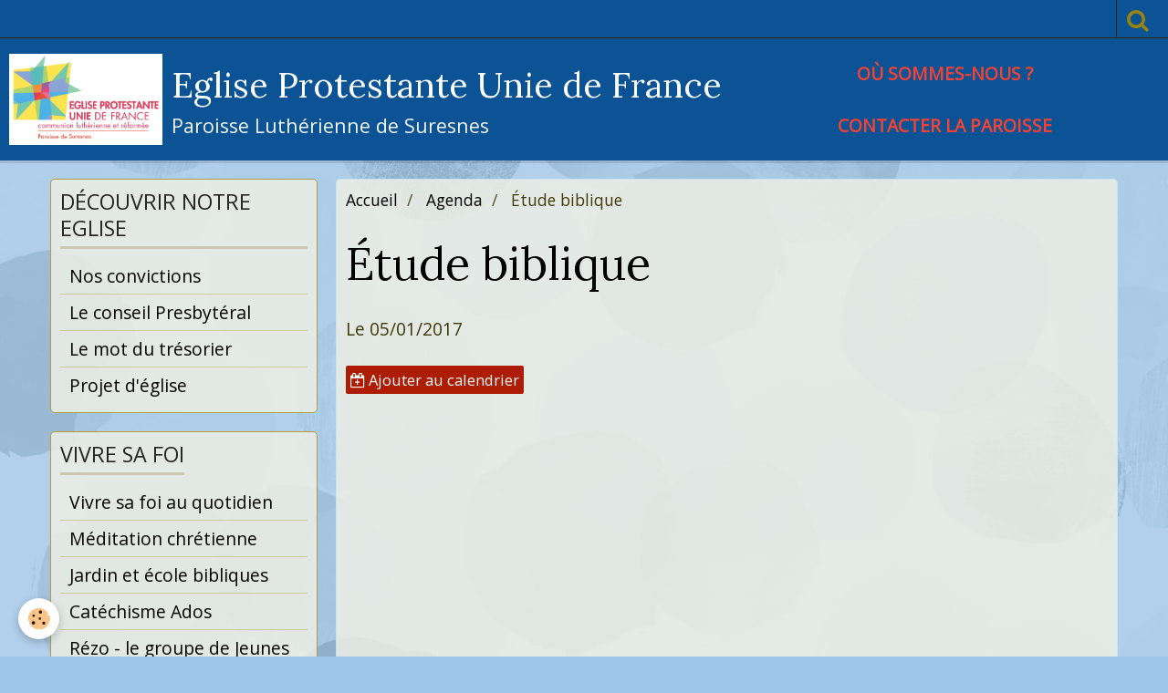

--- FILE ---
content_type: text/html; charset=UTF-8
request_url: https://www.protestants-suresnes.com/agenda/etude-biblique-1.html
body_size: 28289
content:
    <!DOCTYPE html>
<html lang="fr">
    <head>
        <title>Étude biblique</title>
        <meta name="theme-color" content="#0B5394">
        <meta name="msapplication-navbutton-color" content="#0B5394">
        <meta name="apple-mobile-web-app-capable" content="yes">
        <meta name="apple-mobile-web-app-status-bar-style" content="black-translucent">

        <!-- pretty / gustav -->
<meta http-equiv="Content-Type" content="text/html; charset=utf-8">
<!--[if IE]>
<meta http-equiv="X-UA-Compatible" content="IE=edge">
<![endif]-->
<meta name="viewport" content="width=device-width, initial-scale=1, maximum-scale=1.0, user-scalable=no">
<meta name="msapplication-tap-highlight" content="no">
  <link rel="alternate" type="application/rss+xml" href="https://www.protestants-suresnes.com/agenda/do/rss.xml" />
  <meta property="og:title" content="Étude biblique"/>
  <meta property="og:url" content="https://www.protestants-suresnes.com/agenda/etude-biblique-1.html"/>
  <meta property="og:type" content="website"/>
  <link rel="alternate" type="application/rss+xml" title="Eglise Protestante Unie de France : Agenda" href="https://www.protestants-suresnes.com/agenda/do/rss.xml" />
  <link rel="canonical" href="https://www.protestants-suresnes.com/agenda/etude-biblique-1.html">
<meta name="generator" content="e-monsite (e-monsite.com)">








                
                                    
                                    
                
                                                                                                                                                                                                                                                    
            <link href="https://fonts.googleapis.com/css?family=Open%20Sans%7CLora:400,700&display=swap" rel="stylesheet">
        
        <link href="https://maxcdn.bootstrapcdn.com/font-awesome/4.7.0/css/font-awesome.min.css" rel="stylesheet">

        <link href="//www.protestants-suresnes.com/themes/combined.css?v=6_1665404070_80" rel="stylesheet">

        <!-- EMS FRAMEWORK -->
        <script src="//www.protestants-suresnes.com/medias/static/themes/ems_framework/js/jquery.min.js"></script>
        <!-- HTML5 shim and Respond.js for IE8 support of HTML5 elements and media queries -->
        <!--[if lt IE 9]>
        <script src="//www.protestants-suresnes.com/medias/static/themes/ems_framework/js/html5shiv.min.js"></script>
        <script src="//www.protestants-suresnes.com/medias/static/themes/ems_framework/js/respond.min.js"></script>
        <![endif]-->

        <script src="//www.protestants-suresnes.com/medias/static/themes/ems_framework/js/ems-framework.min.js?v=2090"></script>

        <script src="https://www.protestants-suresnes.com/themes/content.js?v=6_1665404070_80&lang=fr"></script>

            <script src="//www.protestants-suresnes.com/medias/static/js/rgpd-cookies/jquery.rgpd-cookies.js?v=2090"></script>
    <script>
                                    $(document).ready(function() {
            $.RGPDCookies({
                theme: 'ems_framework',
                site: 'www.protestants-suresnes.com',
                privacy_policy_link: '/about/privacypolicy/',
                cookies: [{"id":null,"favicon_url":"https:\/\/ssl.gstatic.com\/analytics\/20210414-01\/app\/static\/analytics_standard_icon.png","enabled":true,"model":"google_analytics","title":"Google Analytics","short_description":"Permet d'analyser les statistiques de consultation de notre site","long_description":"Indispensable pour piloter notre site internet, il permet de mesurer des indicateurs comme l\u2019affluence, les produits les plus consult\u00e9s, ou encore la r\u00e9partition g\u00e9ographique des visiteurs.","privacy_policy_url":"https:\/\/support.google.com\/analytics\/answer\/6004245?hl=fr","slug":"google-analytics"},{"id":null,"favicon_url":"","enabled":true,"model":"addthis","title":"AddThis","short_description":"Partage social","long_description":"Nous utilisons cet outil afin de vous proposer des liens de partage vers des plateformes tiers comme Twitter, Facebook, etc.","privacy_policy_url":"https:\/\/www.oracle.com\/legal\/privacy\/addthis-privacy-policy.html","slug":"addthis"}],
                modal_title: 'Gestion\u0020des\u0020cookies',
                modal_description: 'd\u00E9pose\u0020des\u0020cookies\u0020pour\u0020am\u00E9liorer\u0020votre\u0020exp\u00E9rience\u0020de\u0020navigation,\nmesurer\u0020l\u0027audience\u0020du\u0020site\u0020internet,\u0020afficher\u0020des\u0020publicit\u00E9s\u0020personnalis\u00E9es,\nr\u00E9aliser\u0020des\u0020campagnes\u0020cibl\u00E9es\u0020et\u0020personnaliser\u0020l\u0027interface\u0020du\u0020site.',
                privacy_policy_label: 'Consulter\u0020la\u0020politique\u0020de\u0020confidentialit\u00E9',
                check_all_label: 'Tout\u0020cocher',
                refuse_button: 'Refuser',
                settings_button: 'Param\u00E9trer',
                accept_button: 'Accepter',
                callback: function() {
                    // website google analytics case (with gtag), consent "on the fly"
                    if ('gtag' in window && typeof window.gtag === 'function') {
                        if (window.jsCookie.get('rgpd-cookie-google-analytics') === undefined
                            || window.jsCookie.get('rgpd-cookie-google-analytics') === '0') {
                            gtag('consent', 'update', {
                                'ad_storage': 'denied',
                                'analytics_storage': 'denied'
                            });
                        } else {
                            gtag('consent', 'update', {
                                'ad_storage': 'granted',
                                'analytics_storage': 'granted'
                            });
                        }
                    }
                }
            });
        });
    </script>
        <script async src="https://www.googletagmanager.com/gtag/js?id=G-4VN4372P6E"></script>
<script>
    window.dataLayer = window.dataLayer || [];
    function gtag(){dataLayer.push(arguments);}
    
    gtag('consent', 'default', {
        'ad_storage': 'denied',
        'analytics_storage': 'denied'
    });
    
    gtag('js', new Date());
    gtag('config', 'G-4VN4372P6E');
</script>

        
        <style>
        #overlay{position:fixed;top:0;left:0;width:100vw;height:100vh;z-index:1001}
                                #overlay.loader{display:-webkit-flex;display:flex;-webkit-justify-content:center;justify-content:center;-webkit-align-items:center;align-items:center;background-color:#CFE2F3;opacity:1}#overlay.stop div{animation-play-state:paused}
                        .loader-dual-ring{position:relative;border-radius:50%;width:64px;height:64px;border:.25rem solid transparent;border-top-color:#443B09;animation:loader-dual-ring 1s infinite linear}.loader-dual-ring:after{position:absolute;display:block;top:-.25rem;left:-.25rem;width:calc(100% + .5rem);height:calc(100% + .5rem);border-radius:50%;border:.25rem solid #443B09;opacity:.2;content:""}@keyframes loader-dual-ring{0%{transform:rotate(0)}100%{transform:rotate(360deg)}}
                            </style>
        <script type="application/ld+json">
    {
        "@context" : "https://schema.org/",
        "@type" : "WebSite",
        "name" : "Eglise Protestante Unie de France",
        "url" : "https://www.protestants-suresnes.com/"
    }
</script>
            </head>
    <body id="agenda_run_etude-biblique-1" class="default">
        
                <div id="overlay" class="loader">
            <div class="loader-dual-ring">
                
            </div>
        </div>
                        <!-- HEADER -->
        <header id="header" class="navbar" data-fixed="true" data-margin-top="false" data-margin-bottom="true">
            <div id="header-main" data-padding="true">
                                                                            <!-- header -->
                <a class="brand" href="https://www.protestants-suresnes.com/" data-appearance="horizontal">
                                        <img src="https://www.protestants-suresnes.com/medias/site/logos/logo-epu-suresnes.png" alt="Eglise Protestante Unie de France" class="brand-logo">
                                                            <div class="brand-titles">
                                                <span class="brand-title">Eglise Protestante Unie de France</span>
                                                                        <div class="brand-subtitle">Paroisse Luthérienne de Suresnes</div>
                                            </div>
                                    </a>
                
                                <nav id="menu" class="collapse">
                                                                        <ul class="nav navbar-nav">
                    <li>
                <a href="https://www.protestants-suresnes.com/pages/ou-sommes-nous.html">
                                        Où sommes-nous ?
                </a>
                            </li>
                    <li>
                <a href="https://www.protestants-suresnes.com/contact/contacter-l-association.html">
                                        Contacter la paroisse
                </a>
                            </li>
            </ul>

                                                            </nav>
                
                            </div>
            <div id="header-buttons" data-retract="true">
                                <button class="btn btn-link navbar-toggle header-btn" data-toggle="collapse" data-target="#menu" data-orientation="horizontal">
                    <i class="fa fa-bars fa-lg"></i>
                </button>
                
                
                                <div class="navbar-search dropdown">
                    <button class="btn btn-link header-btn" type="button" data-toggle="dropdown">
                        <i class="fa fa-search fa-lg"></i>
                    </button>
                    <form method="get" action="https://www.protestants-suresnes.com/search/site/" class="dropdown-menu">
                        <div class="input-group">
                            <input type="text" name="q" value="" placeholder="Votre recherche" pattern=".{3,}" required title="Seuls les mots de plus de deux caractères sont pris en compte lors de la recherche.">
                            <div class="input-group-btn">
                                <button type="submit" class="btn btn-link">
                                    <i class="fa fa-search fa-lg"></i>
                                </button>
                            </div>
                        </div>
                    </form>
                </div>
                
                
                            </div>
                                                    
                    </header>
        <!-- //HEADER -->

        
        <!-- WRAPPER -->
        <div id="wrapper" class="container">
            
            <!-- CONTENT -->
            <div id="content">
                <!-- MAIN -->
                <section id="main" data-order="2">

                                            <!-- BREADCRUMBS -->
                           <ol class="breadcrumb">
                  <li>
            <a href="https://www.protestants-suresnes.com/">Accueil</a>
        </li>
                        <li>
            <a href="https://www.protestants-suresnes.com/agenda/">Agenda</a>
        </li>
                        <li class="active">
            Étude biblique
         </li>
            </ol>
                        <!-- //BREADCRUMBS -->
                    
                    
                    
                                        
                                        
                                        <div class="view view-agenda" id="view-item" data-id-event="580e46248eafb911f122604a">
        <div id="site-module" class="site-module" data-itemid="54b96efc480a5a2b62214420" data-siteid="54b96e343cee5a2b622151ca"></div>
    <h1 class="view-title">Étude biblique</h1>
    <p class="view-subtitle">
                    <span class="date">Le 05/01/2017</span>
                            </p>

            <p>
                            <a href="https://www.protestants-suresnes.com/agenda/do/icalendar/580e46248eafb911f122604a/" class="btn btn-small btn-primary"><i class="fa fa-calendar-plus-o"></i> Ajouter au calendrier</a>
                                </p>
    
    <ul class="list-inline">
                            </ul>

            <div class="clearfix"></div>
    
    
    
    <address>
                                                            </address>

    
    
    
    
    
    

</div>


                </section>
                <!-- //MAIN -->

                                <!-- SIDEBAR -->
                <aside id="sidebar" data-fixed="true" data-offset="true" data-order="1">
                    <div id="sidebar-wrapper">
                                                                                                                                                                                                                                    <div class="widget" data-id="widget_page_category">
                                        
<div class="widget-title">
    
            <a href="https://www.protestants-suresnes.com/pages/decouvrir-notre-eglise/">
        <span>
            Découvrir notre Eglise
        </span>  

            </a>
        
</div>

                                        <div id="widget1" class="widget-content" data-role="widget-content">
                                            
                                                                                        
                                                                                                <ul class="nav nav-list" data-addon="pages">
              
                                <li data-category="decouvrir-notre-eglise">
                <a href="https://www.protestants-suresnes.com/pages/decouvrir-notre-eglise/presentation.html">
                    Nos convictions
                                    </a>
            </li>
                        <li data-category="decouvrir-notre-eglise">
                <a href="https://www.protestants-suresnes.com/pages/decouvrir-notre-eglise/conseil-administration.html">
                    Le conseil Presbytéral
                                    </a>
            </li>
                        <li data-category="decouvrir-notre-eglise">
                <a href="https://www.protestants-suresnes.com/pages/decouvrir-notre-eglise/le-mot-du-tresorier.html">
                    Le mot du trésorier
                                    </a>
            </li>
                        <li data-category="decouvrir-notre-eglise">
                <a href="https://www.protestants-suresnes.com/pages/decouvrir-notre-eglise/les-actions.html">
                    Projet d'église
                                    </a>
            </li>
                        </ul>
    

                                        </div>
                                    </div>
                                    
                                                                                                                                                                                                                                                                                                                                                                                                    <div class="widget" data-id="widget_page_category">
                                        
<div class="widget-title">
    
            <a href="https://www.protestants-suresnes.com/pages/vivre-sa-foi/">
        <span>
            Vivre sa  foi
        </span>  

            </a>
        
</div>

                                        <div id="widget2" class="widget-content" data-role="widget-content">
                                            
                                                                                        
                                                                                                <ul class="nav nav-list" data-addon="pages">
              
                                <li data-category="vivre-sa-foi">
                <a href="https://www.protestants-suresnes.com/pages/vivre-sa-foi/la-vie-chretienne.html">
                    Vivre sa foi au quotidien
                                    </a>
            </li>
                        <li data-category="vivre-sa-foi">
                <a href="https://www.protestants-suresnes.com/pages/vivre-sa-foi/meditation-chretienne.html">
                    Méditation chrétienne
                                    </a>
            </li>
                        <li data-category="vivre-sa-foi">
                <a href="https://www.protestants-suresnes.com/pages/vivre-sa-foi/ecole-biblique-chorale.html">
                    Jardin et école bibliques
                                    </a>
            </li>
                        <li data-category="vivre-sa-foi">
                <a href="https://www.protestants-suresnes.com/pages/vivre-sa-foi/-.html">
                    Catéchisme Ados
                                    </a>
            </li>
                        <li data-category="vivre-sa-foi">
                <a href="https://www.protestants-suresnes.com/pages/vivre-sa-foi/rezo-le-groupe-de-jeunes.html">
                    Rézo - le groupe de Jeunes
                                    </a>
            </li>
                        <li data-category="vivre-sa-foi">
                <a href="https://www.protestants-suresnes.com/pages/vivre-sa-foi/podcast-tik-tok-pasteurfredsuresnes.html">
                    Podcast tiktok du pasteur Fred
                                    </a>
            </li>
                        <li data-category="vivre-sa-foi">
                <a href="https://www.protestants-suresnes.com/pages/vivre-sa-foi/chorale.html">
                    Chorale
                                    </a>
            </li>
                        </ul>
    

                                        </div>
                                    </div>
                                    
                                                                                                                                                                                                                                                                                                                                        <div class="widget" data-id="widget_page_category">
                                        
<div class="widget-title">
    
            <a href="https://www.protestants-suresnes.com/pages/informations-pratiques/">
        <span>
            Informations pratiques
        </span>  

            </a>
        
</div>

                                        <div id="widget3" class="widget-content" data-role="widget-content">
                                            
                                                                                        
                                                                                                <ul class="nav nav-list" data-addon="pages">
              
                                <li data-category="informations-pratiques">
                <a href="https://www.protestants-suresnes.com/pages/informations-pratiques/bulletin-hebdomadaire.html">
                    Feuilles d'infos paroissiales
                                    </a>
            </li>
                        <li data-category="informations-pratiques">
                <a href="https://www.protestants-suresnes.com/pages/informations-pratiques/dons-en-ligne.html">
                    Dons en ligne
                                    </a>
            </li>
                        <li data-category="informations-pratiques">
                <a href="https://www.protestants-suresnes.com/pages/informations-pratiques/ou-sommes-nous.html">
                    Où sommes-nous ?
                                    </a>
            </li>
                        </ul>
    

                                        </div>
                                    </div>
                                    
                                                                                                                                                                                                                                                                                                                                        <div class="widget" data-id="widget_page_category">
                                        
<div class="widget-title">
    
            <a href="https://www.protestants-suresnes.com/pages/ressources/">
        <span>
            Ressources
        </span>  

            </a>
        
</div>

                                        <div id="widget4" class="widget-content" data-role="widget-content">
                                            
                                                                                        
                                                                                                <ul class="nav nav-list" data-addon="pages">
              
                                <li data-category="ressources">
                <a href="https://www.protestants-suresnes.com/pages/ressources/sites-protestants.html">
                    Sites protestants
                                    </a>
            </li>
                        </ul>
    

                                        </div>
                                    </div>
                                    
                                                                                                                                                                                                                                                                                                                                        <div class="widget" data-id="widget_image_last">
                                        
<div class="widget-title">
    
        <span>
            Dernières photos
        </span>  

        
</div>

                                        <div id="widget5" class="widget-content" data-role="widget-content">
                                            
                                                                                        
                                                                                        <ul class="media-list media-thumbnails" data-addon="album">
           <li class="media" data-category="paysages">
            <div class="media-object">
                <a href="https://www.protestants-suresnes.com/album-photos/paysages/bible.html">
                                            <img src="https://www.protestants-suresnes.com/medias/album/bible.jpg?fx=c_400_400" alt="Bible" width="400">
                                    </a>
            </div>
        </li>
           <li class="media" data-category="paysages">
            <div class="media-object">
                <a href="https://www.protestants-suresnes.com/album-photos/paysages/partage-biblique-1.html">
                                            <img src="https://www.protestants-suresnes.com/medias/album/partage-biblique-1.jpg?fx=c_400_400" alt="Partage biblique 1" width="400">
                                    </a>
            </div>
        </li>
           <li class="media">
            <div class="media-object">
                <a href="https://www.protestants-suresnes.com/album-photos/partage-biblique.html">
                                            <img src="https://www.protestants-suresnes.com/medias/album/partage-biblique.jpg?fx=c_400_400" alt="Partage biblique" width="400">
                                    </a>
            </div>
        </li>
           <li class="media">
            <div class="media-object">
                <a href="https://www.protestants-suresnes.com/album-photos/flyer-careme-2025-1-page-0002.html">
                                            <img src="https://www.protestants-suresnes.com/medias/album/flyer-careme-2025-1-page-0002.jpg?fx=c_400_400" alt="Flyer careme 2025 1 page 0002" width="400">
                                    </a>
            </div>
        </li>
           <li class="media">
            <div class="media-object">
                <a href="https://www.protestants-suresnes.com/album-photos/flyer-careme-2025-1-page-0001.html">
                                            <img src="https://www.protestants-suresnes.com/medias/album/flyer-careme-2025-1-page-0001.jpg?fx=c_400_400" alt="Flyer careme 2025 1 page 0001" width="400">
                                    </a>
            </div>
        </li>
           <li class="media" data-category="paysages">
            <div class="media-object">
                <a href="https://www.protestants-suresnes.com/album-photos/paysages/img-20201213-173459-5.html">
                                            <img src="https://www.protestants-suresnes.com/medias/album/img-20201213-173459-5.jpeg?fx=c_400_400" alt="Img 20201213 173459 5" width="400">
                                    </a>
            </div>
        </li>
           <li class="media">
            <div class="media-object">
                <a href="https://www.protestants-suresnes.com/album-photos/img-20201213-173459-04.html">
                                            <img src="https://www.protestants-suresnes.com/medias/album/img-20201213-173459-04.jpeg?fx=c_400_400" alt="Img 20201213 173459 04" width="400">
                                    </a>
            </div>
        </li>
           <li class="media" data-category="paysages">
            <div class="media-object">
                <a href="https://www.protestants-suresnes.com/album-photos/paysages/affiche-careme-esm-der-page-0001.html">
                                            <img src="https://www.protestants-suresnes.com/medias/album/affiche-careme-esm-der-page-0001.jpg?fx=c_400_400" alt="Affiche careme esm der page 0001" width="400">
                                    </a>
            </div>
        </li>
   </ul>

                                        </div>
                                    </div>
                                    
                                                                                                                                                                        </div>
                </aside>
                <!-- //SIDEBAR -->
                            </div>
            <!-- //CONTENT -->
        </div>
        <!-- //WRAPPER -->

                <!-- FOOTER -->
        <footer id="footer">
                        <div class="container">
                            <div id="footer-wrapper">
                    
                                    </div>

                                                                                                    
                                    
                                        </div>
                    </footer>
        <!-- //FOOTER -->
        
        
        
        <script src="//www.protestants-suresnes.com/medias/static/themes/ems_framework/js/jquery.mobile.custom.min.js"></script>
        <script src="//www.protestants-suresnes.com/medias/static/themes/ems_framework/js/jquery.zoom.min.js"></script>
        <script src="//www.protestants-suresnes.com/medias/static/themes/ems_framework/js/imagelightbox.min.js"></script>
        <script src="https://www.protestants-suresnes.com/themes/custom.js?v=6_1665404070_80"></script>
        
            

 
    
						 	 





                <!-- SOCIAL LINKS -->
                                                    
                                        
                    <!-- //SOCIAL LINKS -->
            </body>
</html>
